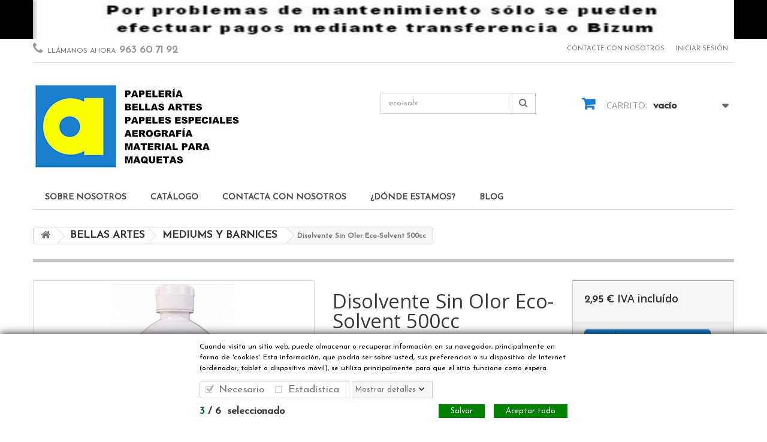

--- FILE ---
content_type: text/html; charset=utf-8
request_url: https://papeleriaana.com/mediums-y-barnices/460-disolvente-sin-olor-eco-solvent-500cc.html?search_query=eco-solv&results=2?search_query=eco-solv&results=2
body_size: 15117
content:
<!DOCTYPE HTML>
<!--[if lt IE 7]> <html class="no-js lt-ie9 lt-ie8 lt-ie7 " lang="es"><![endif]-->
<!--[if IE 7]><html class="no-js lt-ie9 lt-ie8 ie7" lang="es"><![endif]-->
<!--[if IE 8]><html class="no-js lt-ie9 ie8" lang="es"><![endif]-->
<!--[if gt IE 8]> <html class="no-js ie9" lang="es"><![endif]-->
<html lang="es">
	<head>
		<meta charset="utf-8" />
		<title>Disolvente Sin Olor Eco-Solvent 500cc - papeleriana</title>
		<meta name="description" content="Disolvente desodorizado 500cc Eco Solvent. Inflamable, nocivo, utilizar en zonas ventiladas, sólo apto para uso profesional." />
		<meta name="generator" content="PrestaShop" />
		<meta name="robots" content="index,follow" />
		<meta name="viewport" content="width=device-width, minimum-scale=0.25, maximum-scale=1.6, initial-scale=1.0" /> 
		<meta name="apple-mobile-web-app-capable" content="yes" /> 
		<link rel="icon" type="image/vnd.microsoft.icon" href="/img/favicon.ico?1614280517" />
		<link rel="shortcut icon" type="image/x-icon" href="/img/favicon.ico?1614280517" />
			<link rel="stylesheet" href="/themes/minimal_16_theme/css/global.css" type="text/css" media="all" />
			<link rel="stylesheet" href="/themes/minimal_16_theme/css/autoload/highdpi.css" type="text/css" media="all" />
			<link rel="stylesheet" href="/themes/minimal_16_theme/css/autoload/responsive-tables.css" type="text/css" media="all" />
			<link rel="stylesheet" href="/themes/minimal_16_theme/css/autoload/uniform.default.css" type="text/css" media="all" />
			<link rel="stylesheet" href="/js/jquery/plugins/fancybox/jquery.fancybox.css" type="text/css" media="all" />
			<link rel="stylesheet" href="/themes/minimal_16_theme/css/product.css" type="text/css" media="all" />
			<link rel="stylesheet" href="/themes/minimal_16_theme/css/print.css" type="text/css" media="print" />
			<link rel="stylesheet" href="/modules/socialsharing/css/socialsharing.css" type="text/css" media="all" />
			<link rel="stylesheet" href="/themes/minimal_16_theme/css/modules/blockbanner/blockbanner.css" type="text/css" media="all" />
			<link rel="stylesheet" href="/themes/minimal_16_theme/css/modules/blockcart/blockcart.css" type="text/css" media="all" />
			<link rel="stylesheet" href="/themes/minimal_16_theme/css/modules/blockcategories/blockcategories.css" type="text/css" media="all" />
			<link rel="stylesheet" href="/themes/minimal_16_theme/css/modules/blockcurrencies/blockcurrencies.css" type="text/css" media="all" />
			<link rel="stylesheet" href="/themes/minimal_16_theme/css/modules/blocklanguages/blocklanguages.css" type="text/css" media="all" />
			<link rel="stylesheet" href="/themes/minimal_16_theme/css/modules/blockcontact/blockcontact.css" type="text/css" media="all" />
			<link rel="stylesheet" href="/themes/minimal_16_theme/css/modules/blocksearch/blocksearch.css" type="text/css" media="all" />
			<link rel="stylesheet" href="/js/jquery/plugins/autocomplete/jquery.autocomplete.css" type="text/css" media="all" />
			<link rel="stylesheet" href="/themes/minimal_16_theme/css/modules/blockviewed/blockviewed.css" type="text/css" media="all" />
			<link rel="stylesheet" href="/themes/minimal_16_theme/css/modules/blocktags/blocktags.css" type="text/css" media="all" />
			<link rel="stylesheet" href="/themes/minimal_16_theme/css/modules/blockuserinfo/blockuserinfo.css" type="text/css" media="all" />
			<link rel="stylesheet" href="/modules/homefeatured/css/homefeatured.css" type="text/css" media="all" />
			<link rel="stylesheet" href="/modules/themeconfigurator/css/hooks.css" type="text/css" media="all" />
			<link rel="stylesheet" href="/themes/minimal_16_theme/css/modules/productcomments/productcomments.css" type="text/css" media="all" />
			<link rel="stylesheet" href="/themes/minimal_16_theme/css/modules/blocktopmenu/css/blocktopmenu.css" type="text/css" media="all" />
			<link rel="stylesheet" href="/themes/minimal_16_theme/css/modules/blocktopmenu/css/superfish-modified.css" type="text/css" media="all" />
			<link rel="stylesheet" href="/modules/mailalerts/css/mailalerts.css" type="text/css" media="all" />
			<link rel="stylesheet" href="/modules/gdprpro/views/css/gdpr-modal.css" type="text/css" media="all" />
			<link rel="stylesheet" href="/modules/gdprpro/views/css/front.css" type="text/css" media="all" />
			<link rel="stylesheet" href="/modules/smartblog/css/smartblogstyle.css" type="text/css" media="all" />
		<script type="text/javascript">
var CUSTOMIZE_TEXTFIELD = 1;
var FancyboxI18nClose = 'Cerrar';
var FancyboxI18nNext = 'Siguiente';
var FancyboxI18nPrev = 'Los clientes que compraron este producto tambi&eacute;n han comprado:';
var PS_CATALOG_MODE = false;
var ajax_allowed = true;
var ajaxsearch = true;
var allowBuyWhenOutOfStock = false;
var attribute_anchor_separator = '-';
var attributesCombinations = [];
var availableLaterValue = '';
var availableNowValue = '';
var baseDir = 'https://papeleriaana.com/';
var baseUri = 'https://papeleriaana.com/';
var blocksearch_type = 'top';
var confirm_report_message = 'Are you sure you want report this comment?';
var contentOnly = false;
var currencyBlank = 1;
var currencyFormat = 2;
var currencyRate = 1;
var currencySign = '€';
var currentDate = '2026-01-23 19:36:03';
var customizationFields = false;
var customizationIdMessage = 'Personalización n°';
var default_eco_tax = 0;
var delete_txt = 'Eliminar';
var displayPrice = 0;
var doesntExist = 'El producto no existe en este modelo. Por favor, elija otro.';
var doesntExistNoMore = 'Este producto ya no está disponible';
var doesntExistNoMoreBut = 'con éstas características, pero está disponible con otras opciones';
var ecotaxTax_rate = 0;
var fieldRequired = 'Por favor rellene todos los campos requeridos antes de guardar la personalización.';
var freeProductTranslation = '¡Gratis!';
var freeShippingTranslation = 'Envío gratuito recogida en tienda!';
var gdprSettings = {"gdprEnabledModules":{"blockcart":true,"blockcurrencies":true,"blockfacebook":false,"blocklanguages":true,"statsdata":false,"ganalytics":false},"gdprCookieStoreUrl":"https:\/\/papeleriaana.com\/module\/gdprpro\/storecookie","newsletterConsentText":"","checkAllByDefault":false,"under18AlertText":false,"closeModalOnlyWithButtons":false,"showWindow":true,"reloadAfterSave":false,"reloadAfterAcceptAll":false};
var group_reduction = 0;
var idDefaultImage = 18278;
var id_lang = 1;
var id_product = 460;
var img_dir = 'https://papeleriaana.com/themes/minimal_16_theme/img/';
var img_prod_dir = 'https://papeleriaana.com/img/p/';
var img_ps_dir = 'https://papeleriaana.com/img/';
var instantsearch = false;
var isGuest = 0;
var isLogged = 0;
var jqZoomEnabled = false;
var mailalerts_already = 'Usted ya tiene una alerta para este producto';
var mailalerts_invalid = 'Su dirección de correo electrónico no es válida.';
var mailalerts_placeholder = 'tu@email.com';
var mailalerts_registered = 'Notificación de la petición registrada';
var mailalerts_url_add = 'https://papeleriaana.com/module/mailalerts/actions?process=add';
var mailalerts_url_check = 'https://papeleriaana.com/module/mailalerts/actions?process=check';
var maxQuantityToAllowDisplayOfLastQuantityMessage = 0;
var minimalQuantity = 1;
var moderation_active = true;
var noTaxForThisProduct = false;
var oosHookJsCodeFunctions = [];
var page_name = 'product';
var priceDisplayMethod = 0;
var priceDisplayPrecision = 2;
var productAvailableForOrder = true;
var productBasePriceTaxExcluded = 2.438;
var productHasAttributes = false;
var productPrice = 2.95;
var productPriceTaxExcluded = 2.438;
var productPriceWithoutReduction = 2.94998;
var productReference = '00021015';
var productShowPrice = true;
var productUnitPriceRatio = 0;
var product_specific_price = [];
var productcomment_added = '¡Tu comentario ha sido añadido!';
var productcomment_added_moderation = 'Tu comentario ha sido añadido y estará disponible una vez lo apruebe un moderador';
var productcomment_ok = 'ok';
var productcomment_title = 'Nuevo comentario';
var productcomments_controller_url = 'https://papeleriaana.com/module/productcomments/default';
var productcomments_url_rewrite = true;
var quantitiesDisplayAllowed = false;
var quantityAvailable = 0;
var quickView = true;
var reduction_percent = 0;
var reduction_price = 0;
var removingLinkText = 'eliminar este producto de mi carrito';
var roundMode = 2;
var search_url = 'https://papeleriaana.com/buscar';
var secure_key = 'dfda55f94fe5ae2f5c24af161b704745';
var sharing_img = 'https://papeleriaana.com/18278/disolvente-sin-olor-eco-solvent-500cc.jpg';
var sharing_name = 'Disolvente Sin Olor Eco-Solvent 500cc';
var sharing_url = 'https://papeleriaana.com/mediums-y-barnices/460-disolvente-sin-olor-eco-solvent-500cc.html';
var specific_currency = false;
var specific_price = 0;
var static_token = '52b9491de4094a761ed3a942211193ca';
var stock_management = 1;
var taxRate = 21;
var token = '52b9491de4094a761ed3a942211193ca';
var uploading_in_progress = 'En curso, espere un momento por favor ...';
var usingSecureMode = true;
</script>

		<script type="text/javascript" src="/js/jquery/jquery-1.11.0.min.js"></script>
		<script type="text/javascript" src="/js/jquery/jquery-migrate-1.2.1.min.js"></script>
		<script type="text/javascript" src="/js/jquery/plugins/jquery.easing.js"></script>
		<script type="text/javascript" src="/js/tools.js"></script>
		<script type="text/javascript" src="/themes/minimal_16_theme/js/global.js"></script>
		<script type="text/javascript" src="/themes/minimal_16_theme/js/autoload/10-bootstrap.min.js"></script>
		<script type="text/javascript" src="/themes/minimal_16_theme/js/autoload/15-jquery.total-storage.min.js"></script>
		<script type="text/javascript" src="/themes/minimal_16_theme/js/autoload/15-jquery.uniform-modified.js"></script>
		<script type="text/javascript" src="/js/jquery/plugins/fancybox/jquery.fancybox.js"></script>
		<script type="text/javascript" src="/js/jquery/plugins/jquery.idTabs.js"></script>
		<script type="text/javascript" src="/js/jquery/plugins/jquery.scrollTo.js"></script>
		<script type="text/javascript" src="/js/jquery/plugins/jquery.serialScroll.js"></script>
		<script type="text/javascript" src="/js/jquery/plugins/bxslider/jquery.bxslider.js"></script>
		<script type="text/javascript" src="/themes/minimal_16_theme/js/product.js"></script>
		<script type="text/javascript" src="/modules/socialsharing/js/socialsharing.js"></script>
		<script type="text/javascript" src="/themes/minimal_16_theme/js/modules/blockcart/ajax-cart.js"></script>
		<script type="text/javascript" src="/themes/minimal_16_theme/js/tools/treeManagement.js"></script>
		<script type="text/javascript" src="/js/jquery/plugins/autocomplete/jquery.autocomplete.js"></script>
		<script type="text/javascript" src="/themes/minimal_16_theme/js/modules/blocksearch/blocksearch.js"></script>
		<script type="text/javascript" src="/modules/productcomments/js/jquery.rating.pack.js"></script>
		<script type="text/javascript" src="/themes/minimal_16_theme/js/modules/blocktopmenu/js/hoverIntent.js"></script>
		<script type="text/javascript" src="/themes/minimal_16_theme/js/modules/blocktopmenu/js/superfish-modified.js"></script>
		<script type="text/javascript" src="/themes/minimal_16_theme/js/modules/blocktopmenu/js/blocktopmenu.js"></script>
		<script type="text/javascript" src="/modules/mailalerts/js/mailalerts.js"></script>
		<script type="text/javascript" src="/modules/gdprpro/views/js/gdpr-modal.js"></script>
		<script type="text/javascript" src="/modules/gdprpro/views/js/gdpr-consent.js"></script>
		<script type="text/javascript" src="https://www.google.com/recaptcha/api.js?hl=es-es"></script>
		<script type="text/javascript" src="/modules/productcomments/js/jquery.textareaCounter.plugin.js"></script>
		<script type="text/javascript" src="/themes/minimal_16_theme/js/modules/productcomments/js/productcomments.js"></script>
	
		<meta property="og:type" content="product" />
<meta property="og:url" content="https://papeleriaana.com/mediums-y-barnices/460-disolvente-sin-olor-eco-solvent-500cc.html" />
<meta property="og:title" content="Disolvente Sin Olor Eco-Solvent 500cc - papeleriana" />
<meta property="og:site_name" content="papeleriana" />
<meta property="og:description" content="Disolvente desodorizado 500cc Eco Solvent. Inflamable, nocivo, utilizar en zonas ventiladas, sólo apto para uso profesional." />
<meta property="og:image" content="https://papeleriaana.com/18278-large_default/disolvente-sin-olor-eco-solvent-500cc.jpg" />
<meta property="product:pretax_price:amount" content="2" />
<meta property="product:pretax_price:currency" content="EUR" />
<meta property="product:price:amount" content="3" />
<meta property="product:price:currency" content="EUR" />
<meta property="product:weight:value" content="0.400000" />
<meta property="product:weight:units" content="kg" />

		<link rel="stylesheet" href="https://fonts.googleapis.com/css?family=Open+Sans:300,600" type="text/css" media="all" />
		<link href='https://fonts.googleapis.com/css?family=Open+Sans:400,700,700italic' rel='stylesheet' type='text/css'>
		<link href='https://fonts.googleapis.com/css?family=Indie+Flower' rel='stylesheet' type='text/css'>
		<link href='https://fonts.googleapis.com/css?family=Josefin+Sans' rel='stylesheet' type='text/css'>

		<script src='https://www.google.com/recaptcha/api.js'></script>
		
		<!--[if IE 8]>
		<script src="https://oss.maxcdn.com/libs/html5shiv/3.7.0/html5shiv.js"></script>
		<script src="https://oss.maxcdn.com/libs/respond.js/1.3.0/respond.min.js"></script>
		<![endif]-->
	</head>
	<body id="product" class="product product-460 product-disolvente-sin-olor-eco-solvent-500cc category-32 category-mediums-y-barnices hide-left-column hide-right-column lang_es">
	
					<div id="page">
			 
			<div class="header-container">
				<header id="header">
					<div class="banner">
						<div class="container">
							<div class="row">
								<a href="https://www.papeleriaana.com/" title="pago">
	<img class="img-responsive" src="https://papeleriaana.com/modules/blockbanner/img/a6b7f5f0ed3817747dcf30ac3e4855ec.jpg" alt="pago" title="pago" width="1170" height="65" />
</a>

							</div>
						</div>
					</div>
					<div class="nav">
						<div class="container">
							<div class="row">
								<nav><!-- Block user information module NAV  -->
<div class="header_user_info">
			<a class="login" href="https://papeleriaana.com/mi-cuenta" rel="nofollow" title="Login to your customer account">
			Iniciar sesión
		</a>
	</div>
<!-- /Block usmodule NAV --><!-- Block languages module -->
<!-- /Block languages module -->
<div id="contact-link">
	<a href="https://papeleriaana.com/contactenos" title="Contacta con nosotros">Contacte con nosotros</a>
</div>
	<span class="shop-phone">
		<i class="icon-phone"></i>Llámanos ahora: <strong>963 60 71 92</strong>
	</span>
</nav>
							</div>
						</div>
					</div>
					<div>
						<div class="container">
							<div class="row">
								<div id="header_logo">
									<a href="http://papeleriaana.com/" title="papeleriana">
										<img class="logo img-responsive" src="https://papeleriaana.com/img/papeleriana-1474295532.jpg" alt="papeleriana" width="350" height="147"/>
									</a>
								</div>
								<!-- Block search module TOP -->
<div id="search_block_top" class="col-sm-4 clearfix">
	<form id="searchbox" method="get" action="https://papeleriaana.com/buscar" >
		<input type="hidden" name="controller" value="search" />
		<input type="hidden" name="orderby" value="position" />
		<input type="hidden" name="orderway" value="desc" />
		<input class="search_query form-control" type="text" id="search_query_top" name="search_query" placeholder="Buscar" value="eco-solv" />
		<button type="submit" name="submit_search" class="btn btn-default button-search">
			<span>Buscar</span>
		</button>
	</form>
</div>
<!-- /Block search module TOP --><!-- MODULE Block cart -->
<div class="col-sm-4 clearfix">
	<div class="shopping_cart">
		<a href="https://papeleriaana.com/carrito" title="Ver mi carrito de compra" rel="nofollow">
			<b>Carrito:</b>
			<span class="ajax_cart_quantity unvisible">0</span>
			<span class="ajax_cart_product_txt unvisible">producto</span>
			<span class="ajax_cart_product_txt_s unvisible">Productos</span>
			<span class="ajax_cart_total unvisible">
							</span>
			<span class="ajax_cart_no_product">vacío</span>
					</a>
					<div class="cart_block block exclusive">
				<div class="block_content">
					<!-- block list of products -->
					<div class="cart_block_list">
												<p class="cart_block_no_products">
							Ningún producto
						</p>
												<div class="cart-prices">
							<div class="cart-prices-line first-line">
								<span class="price cart_block_shipping_cost ajax_cart_shipping_cost">
																			Envío gratuito recogida en tienda!
																	</span>
								<span>
									Transporte
								</span>
							</div>
																					<div class="cart-prices-line last-line">
								<span class="price cart_block_total ajax_block_cart_total">0,00 €</span>
								<span>Total</span>
							</div>
													</div>
						<p class="cart-buttons">
							<a id="button_order_cart" class="btn btn-default button button-small" href="https://papeleriaana.com/carrito" title="Confirmar" rel="nofollow">
								<span>
									Confirmar<i class="icon-chevron-right right"></i>
								</span>
							</a>
						</p>
					</div>
				</div>
			</div><!-- .cart_block -->
				<!-- 05/01/2018 -->
		<div style="margin-top:5px;">
			 <img src="/img/visa_logo.png" style="width:80px;margin-left:25px;" />
			 <img src="/img/paypal_logo.svg.png" style="width:115px;margin-left:15px;" />
			 <img src="/img/PwASmallLightGrayES2.png" style="width:240px;margin-left:10px;margin-top:10px;" />
		</div>
	</div>
</div>

	<div id="layer_cart">
		<div class="clearfix">
			<div class="layer_cart_product col-xs-12 col-md-6">
				<span class="cross" title="Cerrar Ventana"></span>
				<h2>
					<i class="icon-ok"></i>Producto añadido correctamente a su carrito de la compra
				</h2>
				<div class="product-image-container layer_cart_img">
				</div>
				<div class="layer_cart_product_info">
					<span id="layer_cart_product_title" class="product-name"></span>
					<span id="layer_cart_product_attributes"></span>
					<div>
						<strong class="dark">Cantidad</strong>
						<span id="layer_cart_product_quantity"></span>
					</div>
					<div>
						<strong class="dark">Total</strong>
						<span id="layer_cart_product_price"></span>
					</div>
				</div>
			</div>
			<div class="layer_cart_cart col-xs-12 col-md-6">
				<h2>
					<!-- Plural Case [both cases are needed because page may be updated in Javascript] -->
					<span class="ajax_cart_product_txt_s  unvisible">
						Hay <span class="ajax_cart_quantity">0</span> artículos en su carrito.
					</span>
					<!-- Singular Case [both cases are needed because page may be updated in Javascript] -->
					<span class="ajax_cart_product_txt ">
						Hay 1 artículo en su cesta.
					</span>
				</h2>
	
				<div class="layer_cart_row">
					<strong class="dark">
						Total productos:
													(tasas incluídas)
											</strong>
					<span class="ajax_block_products_total">
											</span>
				</div>
	
								<div class="layer_cart_row">
					<strong class="dark">
						Total envío:&nbsp;(sin IVA)
					</strong>
					<span class="ajax_cart_shipping_cost">
													Envío gratuito recogida en tienda!
											</span>
				</div>
								<div class="layer_cart_row">	
					<strong class="dark">
						Total
													(tasas incluídas)
											</strong>
					<span class="ajax_block_cart_total">
											</span>
				</div>
				<div class="button-container">	
					<span class="continue btn btn-default button exclusive-medium" title="Continuar la compra">
						<span>
							<i class="icon-chevron-left left"></i>Continuar la compra
						</span>
					</span>
					<a class="btn btn-default button button-medium"	href="https://papeleriaana.com/carrito" title="Ir a la caja" rel="nofollow">
						<span>
							Ir a la caja<i class="icon-chevron-right right"></i>
						</span>
					</a>	
				</div>
			</div>
		</div>
		<div class="crossseling"></div>
	</div> <!-- #layer_cart -->
	<div class="layer_cart_overlay"></div>

<!-- /MODULE Block cart -->	<!-- Menu -->
	<div id="block_top_menu" class="sf-contener clearfix col-lg-12">
		<div class="cat-title">Categorías</div>
		<ul class="sf-menu clearfix menu-content">
			<li><a href="https://papeleriaana.com/content/4-sobre" title="Sobre nosotros">Sobre nosotros</a></li>
<li><a href="https://papeleriaana.com/" title="CATÁLOGO">CATÁLOGO</a><ul><li><a href="https://papeleriaana.com/3-papelera-general" title="PAPELERÍA GENERAL">PAPELERÍA GENERAL</a><ul><li><a href="https://papeleriaana.com/5-instrumentos-corte" title="INSTRUMENTOS CORTE">INSTRUMENTOS CORTE</a></li><li><a href="https://papeleriaana.com/4-grapadoras-taladros" title="GRAPADORAS-TALADROS">GRAPADORAS-TALADROS</a></li><li><a href="https://papeleriaana.com/6-escolar" title="ESCOLAR">ESCOLAR</a></li><li><a href="https://papeleriaana.com/10-pegamentos" title="PEGAMENTOS">PEGAMENTOS</a></li><li><a href="https://papeleriaana.com/11-agendas-y-libros" title="AGENDAS Y LIBROS">AGENDAS Y LIBROS</a></li><li><a href="https://papeleriaana.com/16-reglas-y-compases" title="REGLAS Y COMPASES">REGLAS Y COMPASES</a></li><li><a href="https://papeleriaana.com/17-oficina-y-archivo" title="OFICINA Y ARCHIVO">OFICINA Y ARCHIVO</a></li><li><a href="https://papeleriaana.com/19-sellos" title="SELLOS">SELLOS</a></li><li><a href="https://papeleriaana.com/23-calculadoras" title="CALCULADORAS">CALCULADORAS</a></li><li><a href="https://papeleriaana.com/26-portaminas-y-lpices" title="PORTAMINAS Y LÁPICES">PORTAMINAS Y LÁPICES</a></li><li><a href="https://papeleriaana.com/27-escritura" title="ESCRITURA">ESCRITURA</a></li><li><a href="https://papeleriaana.com/54-gomas-y-sacapuntas" title="GOMAS Y SACAPUNTAS">GOMAS Y SACAPUNTAS</a></li><li><a href="https://papeleriaana.com/56-libretas-y-blocs" title="LIBRETAS Y BLOCS">LIBRETAS Y BLOCS</a></li><li><a href="https://papeleriaana.com/65-encuadernadoras-y-plastificadoras" title="ENCUADERNADORAS Y PLASTIFICADORAS">ENCUADERNADORAS Y PLASTIFICADORAS</a></li></ul></li><li><a href="https://papeleriaana.com/7-papel" title="PAPEL">PAPEL</a><ul><li><a href="https://papeleriaana.com/8-encuadernacion" title="ENCUADERNACION">ENCUADERNACION</a></li><li><a href="https://papeleriaana.com/9-impresion" title="IMPRESION">IMPRESION</a></li><li><a href="https://papeleriaana.com/24-especiales" title="ESPECIALES">ESPECIALES</a></li><li><a href="https://papeleriaana.com/29-cartn-pluma" title="CARTÓN PLUMA">CARTÓN PLUMA</a></li><li><a href="https://papeleriaana.com/47-kraft-y-reciclados" title="KRAFT Y RECICLADOS">KRAFT Y RECICLADOS</a></li><li><a href="https://papeleriaana.com/52-cartulina-y-manualidades" title="CARTULINA Y MANUALIDADES">CARTULINA Y MANUALIDADES</a></li><li><a href="https://papeleriaana.com/60-dibujo" title="DIBUJO">DIBUJO</a></li><li><a href="https://papeleriaana.com/61-grabado" title="GRABADO">GRABADO</a></li><li><a href="https://papeleriaana.com/68-acuarela" title="ACUARELA">ACUARELA</a></li></ul></li><li><a href="https://papeleriaana.com/12-bellas-artes" title="BELLAS ARTES">BELLAS ARTES</a><ul><li><a href="https://papeleriaana.com/15-blocs-y-libros-artista" title="BLOCS Y LIBROS ARTISTA">BLOCS Y LIBROS ARTISTA</a></li><li><a href="https://papeleriaana.com/25-lpices-y-carboncillos" title="LÁPICES Y CARBONCILLOS">LÁPICES Y CARBONCILLOS</a></li><li><a href="https://papeleriaana.com/28-leo" title="ÓLEO">ÓLEO</a></li><li><a href="https://papeleriaana.com/32-mediums-y-barnices" title="MEDIUMS Y BARNICES">MEDIUMS Y BARNICES</a></li><li><a href="https://papeleriaana.com/33-acrlicos" title="ACRÍLICOS">ACRÍLICOS</a></li><li><a href="https://papeleriaana.com/34-complementos" title="COMPLEMENTOS">COMPLEMENTOS</a></li><li><a href="https://papeleriaana.com/37-caligrafa-tintas-estampacin" title="CALIGRAFÍA-TINTAS-ESTAMPACIÓN">CALIGRAFÍA-TINTAS-ESTAMPACIÓN</a></li><li><a href="https://papeleriaana.com/38-carpetas-dibujo" title="CARPETAS DIBUJO">CARPETAS DIBUJO</a></li><li><a href="https://papeleriaana.com/39-pinceles" title="PINCELES">PINCELES</a></li><li><a href="https://papeleriaana.com/55-lienzos-y-soportes" title="LIENZOS Y SOPORTES">LIENZOS Y SOPORTES</a></li><li><a href="https://papeleriaana.com/57-acuarelas-y-tmperas" title="ACUARELAS Y TÉMPERAS">ACUARELAS Y TÉMPERAS</a></li><li><a href="https://papeleriaana.com/67-cajas-regalo" title="CAJAS REGALO">CAJAS REGALO</a></li><li><a href="https://papeleriaana.com/72-tinta-acrlica" title="TINTA ACRÍLICA">TINTA ACRÍLICA</a></li><li><a href="https://papeleriaana.com/73-acuarela-lquida" title="ACUARELA LÍQUIDA">ACUARELA LÍQUIDA</a></li><li><a href="https://papeleriaana.com/83-pastel" title="PASTEL">PASTEL</a></li><li><a href="https://papeleriaana.com/86-green-for-oil" title="GREEN FOR OIL">GREEN FOR OIL</a></li></ul></li><li><a href="https://papeleriaana.com/13-modelismo" title="MODELISMO">MODELISMO</a><ul><li><a href="https://papeleriaana.com/14-maderas-y-corcho" title="MADERAS Y CORCHO">MADERAS Y CORCHO</a></li><li><a href="https://papeleriaana.com/35-pinturas" title="PINTURAS">PINTURAS</a></li><li><a href="https://papeleriaana.com/63-productos-auxiliares" title="PRODUCTOS AUXILIARES">PRODUCTOS AUXILIARES</a></li><li><a href="https://papeleriaana.com/69-game-color" title="GAME COLOR ">GAME COLOR </a></li><li><a href="https://papeleriaana.com/70-metal-color" title="METAL COLOR">METAL COLOR</a></li><li><a href="https://papeleriaana.com/81-model-color" title="MODEL COLOR">MODEL COLOR</a></li></ul></li><li><a href="https://papeleriaana.com/18-herramientas-y-accesorios" title="HERRAMIENTAS Y ACCESORIOS">HERRAMIENTAS Y ACCESORIOS</a><ul><li><a href="https://papeleriaana.com/31-taller" title="TALLER">TALLER</a></li><li><a href="https://papeleriaana.com/36-precisin" title="PRECISIÓN">PRECISIÓN</a></li><li><a href="https://papeleriaana.com/58-complementos" title="COMPLEMENTOS">COMPLEMENTOS</a></li><li><a href="https://papeleriaana.com/64-lupas" title="LUPAS">LUPAS</a></li><li><a href="https://papeleriaana.com/87-grabado" title="GRABADO">GRABADO</a></li></ul></li><li><a href="https://papeleriaana.com/20-informtica" title="INFORMÁTICA">INFORMÁTICA</a><ul><li><a href="https://papeleriaana.com/21-perifricos" title="PERIFÉRICOS">PERIFÉRICOS</a></li><li><a href="https://papeleriaana.com/22-compatibles-y-remanufacturados" title="COMPATIBLES Y REMANUFACTURADOS">COMPATIBLES Y REMANUFACTURADOS</a></li><li><a href="https://papeleriaana.com/30-originales" title="ORIGINALES">ORIGINALES</a></li><li><a href="https://papeleriaana.com/66-papel" title="PAPEL">PAPEL</a></li></ul></li><li><a href="https://papeleriaana.com/40-rotuladores" title="ROTULADORES">ROTULADORES</a><ul><li><a href="https://papeleriaana.com/41-posca" title="POSCA">POSCA</a></li><li><a href="https://papeleriaana.com/42-promarker" title="PROMARKER">PROMARKER</a></li><li><a href="https://papeleriaana.com/53-faber-castell" title="FABER-CASTELL">FABER-CASTELL</a></li><li><a href="https://papeleriaana.com/59-otras-marcas" title="OTRAS MARCAS">OTRAS MARCAS</a></li><li><a href="https://papeleriaana.com/76-aqua-brush" title="AQUA BRUSH">AQUA BRUSH</a></li><li><a href="https://papeleriaana.com/79-calibrados" title="CALIBRADOS">CALIBRADOS</a></li><li><a href="https://papeleriaana.com/82-chalk-paint" title="CHALK PAINT">CHALK PAINT</a></li><li><a href="https://papeleriaana.com/88-touch" title="TOUCH">TOUCH</a></li><li><a href="https://papeleriaana.com/89-copic" title="COPIC">COPIC</a></li><li><a href="https://papeleriaana.com/90-pebeo" title="PEBEO">PEBEO</a></li><li><a href="https://papeleriaana.com/91-ecoline-brush-pen" title="ECOLINE BRUSH PEN">ECOLINE BRUSH PEN</a></li></ul></li><li><a href="https://papeleriaana.com/43-aerografa" title="AEROGRAFÍA">AEROGRAFÍA</a><ul><li><a href="https://papeleriaana.com/44-aergrafos" title="AERÓGRAFOS">AERÓGRAFOS</a></li><li><a href="https://papeleriaana.com/45-compresores" title="COMPRESORES">COMPRESORES</a></li><li><a href="https://papeleriaana.com/46-repuestos-y-accesorios" title="REPUESTOS Y ACCESORIOS">REPUESTOS Y ACCESORIOS</a></li><li><a href="https://papeleriaana.com/48-pinturas" title="PINTURAS">PINTURAS</a></li><li><a href="https://papeleriaana.com/74-premium-rc-color" title="PREMIUM RC-COLOR">PREMIUM RC-COLOR</a></li><li><a href="https://papeleriaana.com/84-game-air" title="GAME AIR">GAME AIR</a></li></ul></li><li><a href="https://papeleriaana.com/49-manualidades" title="MANUALIDADES ">MANUALIDADES </a><ul><li><a href="https://papeleriaana.com/50-pinturas" title="PINTURAS">PINTURAS</a></li><li><a href="https://papeleriaana.com/51-pintura-textil" title="PINTURA TEXTIL">PINTURA TEXTIL</a></li><li><a href="https://papeleriaana.com/62-pastas-de-modelar" title="PASTAS DE MODELAR">PASTAS DE MODELAR</a></li><li><a href="https://papeleriaana.com/75-auxiliares" title="AUXILIARES">AUXILIARES</a></li><li><a href="https://papeleriaana.com/77-complementos" title="COMPLEMENTOS">COMPLEMENTOS</a></li><li><a href="https://papeleriaana.com/78-chalk-paint" title="CHALK PAINT">CHALK PAINT</a></li><li><a href="https://papeleriaana.com/80-aironfix" title="AIRONFIX">AIRONFIX</a></li><li><a href="https://papeleriaana.com/85-pintura-cristal" title="PINTURA CRISTAL">PINTURA CRISTAL</a></li><li><a href="https://papeleriaana.com/92-pintura-spray" title="Pintura Spray">Pintura Spray</a></li></ul></li></ul></li><li><a href="/contactenos" title="Contacta con nosotros">Contacta con nosotros</a></li>
<li><a href="/tiendas" title="&iquest;D&oacute;nde estamos?">&iquest;D&oacute;nde estamos?</a></li>
<li><a href="http://www.papeleriaana.com/smartblog.html" title="BLOG">BLOG</a></li>

					</ul>
	</div>
	<!--/ Menu -->
							</div>
						</div>
					</div>
				</header>
			</div>
						<div class="columns-container">
				<div id="columns" class="container">
					 
						
<!-- Breadcrumb -->
<div class="breadcrumb clearfix">
	<a class="home" href="http://papeleriaana.com/" title="Volver a Inicio"><i class="icon-home"></i></a>
			<span class="navigation-pipe" >&gt;</span>
					<a href="https://papeleriaana.com/12-bellas-artes" title="BELLAS ARTES">BELLAS ARTES</a><span class="navigation-pipe">></span><a href="https://papeleriaana.com/32-mediums-y-barnices" title="MEDIUMS Y BARNICES">MEDIUMS Y BARNICES</a><span class="navigation-pipe">></span>Disolvente Sin Olor Eco-Solvent 500cc
			</div>
<!-- /Breadcrumb -->
										<div class="row">
						<div id="top_column" class="center_column col-xs-12 col-sm-12"></div>
					</div>
					<div class="row">
												<div id="center_column" class="center_column col-xs-12 col-sm-12">
	

								<div class="primary_block row" itemscope itemtype="http://schema.org/Product">
					<div class="container">
				<div class="top-hr"></div>
			</div>
								<!-- left infos-->  
		<div class="pb-left-column col-xs-12 col-sm-4 col-md-5">
			<!-- product img-->        
			<div id="image-block" class="clearfix">
																	<span id="view_full_size">
													<img id="bigpic" itemprop="image" src="https://papeleriaana.com/18278-large_default/disolvente-sin-olor-eco-solvent-500cc.jpg" title="Disolvente Sin Olor Eco-Solvent 500cc" alt="Disolvente Sin Olor Eco-Solvent 500cc" width="458" height="458"/>
															<span class="span_link no-print">Ver m&aacute;s grande</span>
																		</span>
							</div> <!-- end image-block -->
							<!-- thumbnails -->
				<div id="views_block" class="clearfix ">
										<div id="thumbs_list">
						<ul id="thumbs_list_frame">
																																																						<li id="thumbnail_18278">
									<a 
																					href="https://papeleriaana.com/18278-thickbox_default/disolvente-sin-olor-eco-solvent-500cc.jpg"
											data-fancybox-group="other-views"
											class="fancybox shown"
																				title="Disolvente Sin Olor Eco-Solvent 500cc">
										<img class="img-responsive" id="thumb_18278" src="https://papeleriaana.com/18278-cart_default/disolvente-sin-olor-eco-solvent-500cc.jpg" alt="Disolvente Sin Olor Eco-Solvent 500cc" title="Disolvente Sin Olor Eco-Solvent 500cc" height="80" width="80" itemprop="image" />
									</a>
								</li>
																																																<li id="thumbnail_20203" class="last">
									<a 
																					href="https://papeleriaana.com/20203-thickbox_default/disolvente-sin-olor-eco-solvent-500cc.jpg"
											data-fancybox-group="other-views"
											class="fancybox"
																				title="Disolvente Sin Olor Eco-Solvent 500cc">
										<img class="img-responsive" id="thumb_20203" src="https://papeleriaana.com/20203-cart_default/disolvente-sin-olor-eco-solvent-500cc.jpg" alt="Disolvente Sin Olor Eco-Solvent 500cc" title="Disolvente Sin Olor Eco-Solvent 500cc" height="80" width="80" itemprop="image" />
									</a>
								</li>
																			</ul>
					</div> <!-- end thumbs_list -->
									</div> <!-- end views-block -->
				<!-- end thumbnails -->
										<p class="resetimg clear no-print">
					<span id="wrapResetImages" style="display: none;">
						<a href="https://papeleriaana.com/mediums-y-barnices/460-disolvente-sin-olor-eco-solvent-500cc.html" name="resetImages">
							<i class="icon-repeat"></i>
							Mostrar todas las im&aacute;genes
						</a>
					</span>
				</p>
					</div> <!-- end pb-left-column -->
		<!-- end left infos--> 
		<!-- center infos -->
		<div class="pb-center-column col-xs-12 col-sm-4">
				
			<h1 itemprop="name">Disolvente Sin Olor Eco-Solvent 500cc</h1>
			<h1 id="productname"> </h1>
			<p id="product_reference">
				<label>Modelo </label>
				<span class="editable" itemprop="sku">00021015</span>
			</p>
							<div id="short_description_block">
											<div id="short_description_content" class="rte align_justify" itemprop="description">Disolvente desodorizado 500cc Eco Solvent. Inflamable, nocivo, utilizar en zonas ventiladas, sólo apto para uso profesional.</div>
					
											<p class="buttons_bottom_block">
							<a href="javascript:{}" class="button">
								M&aacute;s detalles
							</a>
						</p>
										<!---->
				</div> <!-- end short_description_block -->
													<!-- availability -->
				<p id="availability_statut" style="display: none;">
					
					<span id="availability_value"></span>				
				</p>
				<p class="warning_inline" id="last_quantities" style="display: none" >Advertencia: &iexcl;&Uacute;ltimos art&iacute;culos en inventario!</p>
						<p id="availability_date" style="display: none;">
				<span id="availability_date_label">Disponible el: </span>
				<span id="availability_date_value"></span>
			</p>
			<!-- Out of stock hook -->
			<div id="oosHook" style="display: none;">
				<!-- MODULE MailAlerts -->
			<p class="form-group">
			<input type="text" id="oos_customer_email" name="customer_email" size="20" value="tu@email.com" class="mailalerts_oos_email form-control" />
    	</p>
    	<a href="#" title="Indicarme cuando esté disponible" id="mailalert_link" rel="nofollow">Indicarme cuando esté disponible</a>
	<span id="oos_customer_email_result" style="display:none; display: block;"></span>

<!-- END : MODULE MailAlerts -->
			</div>
				<p class="socialsharing_product list-inline no-print">
					<button data-type="twitter" type="button" class="btn btn-default btn-twitter social-sharing">
				<i class="icon-twitter"></i> Tweet
				<!-- <img src="https://papeleriaana.com/modules/socialsharing/img/twitter.gif" alt="Tweet" /> -->
			</button>
							<button data-type="facebook" type="button" class="btn btn-default btn-facebook social-sharing">
				<i class="icon-facebook"></i> Compartir
				<!-- <img src="https://papeleriaana.com/modules/socialsharing/img/facebook.gif" alt="Facebook Like" /> -->
			</button>
							</p>
 
<!--  /Module ProductComments -->							<!-- usefull links-->
				<ul id="usefull_link_block" class="clearfix no-print">
										<li class="print">
						<a href="javascript:print();">
							Imprimir
						</a>
					</li>
									</ul>
					</div>
		<!-- end center infos-->
		<!-- pb-right-column-->
		<div class="pb-right-column col-xs-12 col-sm-4 col-md-3">
						<!-- add to cart form-->
			<form id="buy_block" action="https://papeleriaana.com/carro-de-la-compra" method="post">
				<!-- hidden datas -->
				<p class="hidden">
					<input type="hidden" name="token" value="52b9491de4094a761ed3a942211193ca" />
					<input type="hidden" name="id_product" value="460" id="product_page_product_id" />
					<input type="hidden" name="add" value="1" />
					<input type="hidden" name="id_product_attribute" id="idCombination" value="" />
				</p>
				<div class="box-info-product">
					<div class="content_prices clearfix">
													<!-- prices -->
							<div class="price">
								<p class="our_price_display" itemprop="offers" itemscope itemtype="http://schema.org/Offer">
									<link itemprop="availability" href="http://schema.org/InStock"/>																			<span id="our_price_display" itemprop="price">2,95 €</span>
										
										<!--Dani. estaba comentado para que no salga el texto impuesto incluido -->
																					IVA inclu&iacute;do										 <!-- hasta aqui-->
										
										<meta itemprop="priceCurrency" content="EUR" />
																	</p>
								<p id="reduction_percent"  style="display:none;">
									<span id="reduction_percent_display">
																			</span>
								</p>
								<p id="old_price" class="hidden">
																			<span id="old_price_display"></span>
										<!--Dani. estaba comentado para que no salga el texto impuesto incluido -->
										IVA inclu&iacute;do										<!-- hasta aqui-->
										
																	</p>
															</div> <!-- end prices -->
							<p id="reduction_amount"  style="display:none">
								<span id="reduction_amount_display">
																</span>
							</p>
																											 
						<div class="clear"></div>
					</div> <!-- end content_prices -->
					 <!-- Dani. Cambio el boton comprar de posicion por tener listados de colores muy largos -->
						<div class="box-cart-bottom">
						<div>
							<p id="add_to_cart" class="buttons_bottom_block no-print">
								<button type="submit" name="Submit" class="exclusive">
									<span>Comprar</span>
								</button>
							</p>
						</div>
					
					<div class="product_attributes clearfix">
						<!-- quantity wanted -->
												<!--
						Toni 031014
						<p id="quantity_wanted_p">
							<label>Cantidad:</label>
							<input type="text" name="qty" id="quantity_wanted" class="text" value="1" />
							<a href="#" data-field-qty="qty" class="btn btn-default button-minus product_quantity_down">
								<span><i class="icon-minus"></i></span>
							</a>
							<a href="#" data-field-qty="qty" class="btn btn-default button-plus product_quantity_up ">
								<span><i class="icon-plus"></i></span>
							</a>
							<span class="clearfix"></span>
						</p>-->
							<div id="quantity_wanted_p">
								<label>Cantidad:</label>
																			<input type="text" name="qty" id="quantity_wanted" class="text" value="1" />
										<a href="#" data-field-qty="qty" class="btn btn-default button-minus product_quantity_down">
											<span><i class="icon-minus"></i></span>
										</a>
										<a href="#" data-field-qty="qty" class="btn btn-default button-plus product_quantity_up">
											<span><i class="icon-plus"></i></span>
										</a>								
																	<span class="clearfix"></span>
							</div>

												<!-- minimal quantity wanted -->
						<p id="minimal_quantity_wanted_p" style="display: none;">
							Este producto no se vende individualmente. Usted debe seleccionar un m&iacute;nimo de <b id="minimal_quantity_label">1</b> cantidades para este producto.
						</p>
											</div> <!-- end product_attributes -->
			
						<strong></strong>
					</div> <!-- end box-cart-bottom -->
				</div> <!-- end box-info-product -->
			</form>
					</div> <!-- end pb-right-column-->
	</div> <!-- end primary_block -->
								<!-- More info -->
			<section class="page-product-box">
				<h3 class="page-product-heading">Opini&oacute;n</h3>									<!-- full description -->
					<div  class="rte">Es un disolvente  mineral.  Sin olor, pero con las mismas características peligrosas que cualquier disolvente.</div>
			</section>
			<!--end  More info -->
				<!--HOOK_PRODUCT_TAB -->
		<section class="page-product-box">
			
<h3 id="#idTab5" class="idTabHrefShort page-product-heading">Reseñas</h3> 
			<div id="idTab5">
	<div id="product_comments_block_tab">
								<p class="align_center">No hay comentarios de clientes por ahora.</p>
						
	</div> <!-- #product_comments_block_tab -->
</div>

<!-- Fancybox -->
<div style="display: none;">
	<div id="new_comment_form">
		<form id="id_new_comment_form" action="#">
			<h2 class="page-subheading">
				Escribe tu opinión
			</h2>
			<div class="row">
									<div class="product clearfix  col-xs-12 col-sm-6">
						<img src="https://papeleriaana.com/18278-medium_default/disolvente-sin-olor-eco-solvent-500cc.jpg" height="125" width="125" alt="Disolvente Sin Olor Eco-Solvent 500cc" />
						<div class="product_desc">
							<p class="product_name">
								<strong>Disolvente Sin Olor Eco-Solvent 500cc</strong>
							</p>
							Disolvente desodorizado 500cc Eco Solvent. Inflamable, nocivo, utilizar en zonas ventiladas, sólo apto para uso profesional.
						</div>
					</div>
								<div class="new_comment_form_content col-xs-12 col-sm-6">
					<h2>Escribe tu opinión</h2>
					<div id="new_comment_form_error" class="error" style="display: none; padding: 15px 25px">
						<ul></ul>
					</div>
											<ul id="criterions_list">
													<li>
								<label>Quality:</label>
								<div class="star_content">
									<input class="star" type="radio" name="criterion[1]" value="1" />
									<input class="star" type="radio" name="criterion[1]" value="2" />
									<input class="star" type="radio" name="criterion[1]" value="3" checked="checked" />
									<input class="star" type="radio" name="criterion[1]" value="4" />
									<input class="star" type="radio" name="criterion[1]" value="5" />
								</div>
								<div class="clearfix"></div>
							</li>
												</ul>
										<label for="comment_title">
						Tratamiento: <sup class="required">*</sup>
					</label>
					<input id="comment_title" name="title" type="text" value=""/>
					<label for="content">
						Comentario: <sup class="required">*</sup>
					</label>
					<textarea id="content" name="content"></textarea>
										<div id="new_comment_form_footer">
						<input id="id_product_comment_send" name="id_product" type="hidden" value='460' />
						<p class="fl required"><sup>*</sup> Campos obligatorios</p>
						<p class="fr">
							<button id="submitNewMessage" name="submitMessage" type="submit" class="btn button button-small">
								<span>Enviar</span>
							</button>&nbsp;
							total&nbsp;
							<a class="closefb" href="#">
								Cancelar
							</a>
						</p>
						<div class="clearfix"></div>
					</div> <!-- #new_comment_form_footer -->
				</div>
			</div>
		</form><!-- /end new_comment_form_content -->
	</div>
</div>
<!-- End fancybox -->
		</section>
		<!--end HOOK_PRODUCT_TAB -->
						<!-- description & features -->
													 

 
					</div><!-- #center_column -->
										</div><!-- .row -->
				</div><!-- #columns -->
			</div><!-- .columns-container -->
			<!-- Footer -->
			<div class="footer-container">
				<footer id="footer"  class="container">
					<div class="row"><section id="social_block">
	<ul>
					<li class="facebook">
				<a target="_blank" href="https://www.facebook.com/papeleriaanabenimaclet/">
					<span>Facebook</span>
				</a>
			</li>
							<li class="twitter">
				<a target="_blank" href="https://twitter.com/papeleraana2">
					<span>Twitter</span>
				</a>
			</li>
							<li class="rss">
				<a target="_blank" href="https://www.papeleriaana.com/smartblog.html?live_configurator_token=d7947809a39fc784a2473f2e47ca61a0&amp;id_shop=1&amp;id_employee=2&amp;theme=&amp;theme_font=">
					<span>RSS</span>
				</a>
			</li>
		                	<li class="youtube">
        		<a href="https://www.youtube.com/channel/UCzkN-VcsaiXDM0M4JShrelg?view_as=subscriber">
        			<span>Youtube</span>
        		</a>
        	</li>
                        	</ul>
    <h4>Siganos</h4>
</section>
<div class="clearfix"></div>
<!-- Block categories module -->
<section class="blockcategories_footer footer-block col-xs-12 col-sm-2">
	<h4>Categorías</h4>
	<div class="category_footer toggle-footer">
		<div class="list">
			<ul class="tree dhtml">
												
<li >
	<a 
	href="https://papeleriaana.com/3-papelera-general" title="PAPELERÍA GENERAL">
		PAPELERÍA GENERAL
	</a>
			<ul>
												
<li >
	<a 
	href="https://papeleriaana.com/5-instrumentos-corte" title="INSTRUMENTOS CORTE">
		INSTRUMENTOS CORTE
	</a>
	</li>

																
<li >
	<a 
	href="https://papeleriaana.com/4-grapadoras-taladros" title="GRAPADORAS-TALADROS">
		GRAPADORAS-TALADROS
	</a>
	</li>

																
<li >
	<a 
	href="https://papeleriaana.com/6-escolar" title="ESCOLAR">
		ESCOLAR
	</a>
	</li>

																
<li >
	<a 
	href="https://papeleriaana.com/10-pegamentos" title="PEGAMENTOS">
		PEGAMENTOS
	</a>
	</li>

																
<li >
	<a 
	href="https://papeleriaana.com/11-agendas-y-libros" title="AGENDAS Y LIBROS">
		AGENDAS Y LIBROS
	</a>
	</li>

																
<li >
	<a 
	href="https://papeleriaana.com/16-reglas-y-compases" title="REGLAS Y COMPASES">
		REGLAS Y COMPASES
	</a>
	</li>

																
<li >
	<a 
	href="https://papeleriaana.com/17-oficina-y-archivo" title="OFICINA Y ARCHIVO">
		OFICINA Y ARCHIVO
	</a>
	</li>

																
<li >
	<a 
	href="https://papeleriaana.com/19-sellos" title="SELLOS">
		SELLOS
	</a>
	</li>

																
<li >
	<a 
	href="https://papeleriaana.com/23-calculadoras" title="CALCULADORAS">
		CALCULADORAS
	</a>
	</li>

																
<li >
	<a 
	href="https://papeleriaana.com/26-portaminas-y-lpices" title="PORTAMINAS Y LÁPICES">
		PORTAMINAS Y LÁPICES
	</a>
	</li>

																
<li >
	<a 
	href="https://papeleriaana.com/27-escritura" title="ESCRITURA">
		ESCRITURA
	</a>
	</li>

																
<li >
	<a 
	href="https://papeleriaana.com/54-gomas-y-sacapuntas" title="GOMAS Y SACAPUNTAS">
		GOMAS Y SACAPUNTAS
	</a>
	</li>

																
<li >
	<a 
	href="https://papeleriaana.com/56-libretas-y-blocs" title="LIBRETAS Y BLOCS">
		LIBRETAS Y BLOCS
	</a>
	</li>

																
<li class="last">
	<a 
	href="https://papeleriaana.com/65-encuadernadoras-y-plastificadoras" title="ENCUADERNADORAS Y PLASTIFICADORAS">
		ENCUADERNADORAS Y PLASTIFICADORAS
	</a>
	</li>

									</ul>
	</li>

							
																
<li >
	<a 
	href="https://papeleriaana.com/7-papel" title="PAPEL">
		PAPEL
	</a>
			<ul>
												
<li >
	<a 
	href="https://papeleriaana.com/8-encuadernacion" title="ENCUADERNACION">
		ENCUADERNACION
	</a>
	</li>

																
<li >
	<a 
	href="https://papeleriaana.com/9-impresion" title="IMPRESION">
		IMPRESION
	</a>
	</li>

																
<li >
	<a 
	href="https://papeleriaana.com/24-especiales" title="ESPECIALES">
		ESPECIALES
	</a>
	</li>

																
<li >
	<a 
	href="https://papeleriaana.com/29-cartn-pluma" title="CARTÓN PLUMA">
		CARTÓN PLUMA
	</a>
	</li>

																
<li >
	<a 
	href="https://papeleriaana.com/47-kraft-y-reciclados" title="KRAFT Y RECICLADOS">
		KRAFT Y RECICLADOS
	</a>
	</li>

																
<li >
	<a 
	href="https://papeleriaana.com/52-cartulina-y-manualidades" title="CARTULINA Y MANUALIDADES">
		CARTULINA Y MANUALIDADES
	</a>
	</li>

																
<li >
	<a 
	href="https://papeleriaana.com/60-dibujo" title="DIBUJO">
		DIBUJO
	</a>
	</li>

																
<li >
	<a 
	href="https://papeleriaana.com/61-grabado" title="GRABADO">
		GRABADO
	</a>
	</li>

																
<li class="last">
	<a 
	href="https://papeleriaana.com/68-acuarela" title="ACUARELA">
		ACUARELA
	</a>
	</li>

									</ul>
	</li>

							
																
<li >
	<a 
	href="https://papeleriaana.com/12-bellas-artes" title="BELLAS ARTES">
		BELLAS ARTES
	</a>
			<ul>
												
<li >
	<a 
	href="https://papeleriaana.com/15-blocs-y-libros-artista" title="BLOCS Y LIBROS ARTISTA">
		BLOCS Y LIBROS ARTISTA
	</a>
	</li>

																
<li >
	<a 
	href="https://papeleriaana.com/25-lpices-y-carboncillos" title="LÁPICES Y CARBONCILLOS">
		LÁPICES Y CARBONCILLOS
	</a>
	</li>

																
<li >
	<a 
	href="https://papeleriaana.com/28-leo" title="ÓLEO">
		ÓLEO
	</a>
	</li>

																
<li >
	<a 
	href="https://papeleriaana.com/32-mediums-y-barnices" title="MEDIUMS Y BARNICES">
		MEDIUMS Y BARNICES
	</a>
	</li>

																
<li >
	<a 
	href="https://papeleriaana.com/33-acrlicos" title="ACRÍLICOS">
		ACRÍLICOS
	</a>
	</li>

																
<li >
	<a 
	href="https://papeleriaana.com/34-complementos" title="COMPLEMENTOS">
		COMPLEMENTOS
	</a>
	</li>

																
<li >
	<a 
	href="https://papeleriaana.com/37-caligrafa-tintas-estampacin" title="CALIGRAFÍA-TINTAS-ESTAMPACIÓN">
		CALIGRAFÍA-TINTAS-ESTAMPACIÓN
	</a>
	</li>

																
<li >
	<a 
	href="https://papeleriaana.com/38-carpetas-dibujo" title="CARPETAS DIBUJO">
		CARPETAS DIBUJO
	</a>
	</li>

																
<li >
	<a 
	href="https://papeleriaana.com/39-pinceles" title="PINCELES">
		PINCELES
	</a>
	</li>

																
<li >
	<a 
	href="https://papeleriaana.com/55-lienzos-y-soportes" title="LIENZOS Y SOPORTES">
		LIENZOS Y SOPORTES
	</a>
	</li>

																
<li >
	<a 
	href="https://papeleriaana.com/57-acuarelas-y-tmperas" title="ACUARELAS Y TÉMPERAS">
		ACUARELAS Y TÉMPERAS
	</a>
	</li>

																
<li >
	<a 
	href="https://papeleriaana.com/67-cajas-regalo" title="CAJAS REGALO">
		CAJAS REGALO
	</a>
	</li>

																
<li >
	<a 
	href="https://papeleriaana.com/72-tinta-acrlica" title="TINTA ACRÍLICA">
		TINTA ACRÍLICA
	</a>
	</li>

																
<li >
	<a 
	href="https://papeleriaana.com/73-acuarela-lquida" title="ACUARELA LÍQUIDA">
		ACUARELA LÍQUIDA
	</a>
	</li>

																
<li >
	<a 
	href="https://papeleriaana.com/83-pastel" title="PASTEL">
		PASTEL
	</a>
	</li>

																
<li class="last">
	<a 
	href="https://papeleriaana.com/86-green-for-oil" title="GREEN FOR OIL">
		GREEN FOR OIL
	</a>
	</li>

									</ul>
	</li>

							
																
<li >
	<a 
	href="https://papeleriaana.com/13-modelismo" title="MODELISMO">
		MODELISMO
	</a>
			<ul>
												
<li >
	<a 
	href="https://papeleriaana.com/14-maderas-y-corcho" title="MADERAS Y CORCHO">
		MADERAS Y CORCHO
	</a>
	</li>

																
<li >
	<a 
	href="https://papeleriaana.com/35-pinturas" title="PINTURAS">
		PINTURAS
	</a>
	</li>

																
<li >
	<a 
	href="https://papeleriaana.com/63-productos-auxiliares" title="PRODUCTOS AUXILIARES">
		PRODUCTOS AUXILIARES
	</a>
	</li>

																
<li >
	<a 
	href="https://papeleriaana.com/69-game-color" title="GAME COLOR">
		GAME COLOR 
	</a>
	</li>

																
<li >
	<a 
	href="https://papeleriaana.com/70-metal-color" title="METAL COLOR">
		METAL COLOR
	</a>
	</li>

																
<li class="last">
	<a 
	href="https://papeleriaana.com/81-model-color" title="MODEL COLOR">
		MODEL COLOR
	</a>
	</li>

									</ul>
	</li>

							
																
<li >
	<a 
	href="https://papeleriaana.com/18-herramientas-y-accesorios" title="HERRAMIENTAS Y ACCESORIOS">
		HERRAMIENTAS Y ACCESORIOS
	</a>
			<ul>
												
<li >
	<a 
	href="https://papeleriaana.com/31-taller" title="TALLER">
		TALLER
	</a>
	</li>

																
<li >
	<a 
	href="https://papeleriaana.com/36-precisin" title="PRECISIÓN">
		PRECISIÓN
	</a>
	</li>

																
<li >
	<a 
	href="https://papeleriaana.com/58-complementos" title="COMPLEMENTOS">
		COMPLEMENTOS
	</a>
	</li>

																
<li >
	<a 
	href="https://papeleriaana.com/64-lupas" title="LUPAS">
		LUPAS
	</a>
	</li>

																
<li class="last">
	<a 
	href="https://papeleriaana.com/87-grabado" title="GRABADO">
		GRABADO
	</a>
	</li>

									</ul>
	</li>

							
																
<li >
	<a 
	href="https://papeleriaana.com/20-informtica" title="INFORMÁTICA">
		INFORMÁTICA
	</a>
			<ul>
												
<li >
	<a 
	href="https://papeleriaana.com/21-perifricos" title="PERIFÉRICOS">
		PERIFÉRICOS
	</a>
	</li>

																
<li >
	<a 
	href="https://papeleriaana.com/22-compatibles-y-remanufacturados" title="COMPATIBLES Y REMANUFACTURADOS">
		COMPATIBLES Y REMANUFACTURADOS
	</a>
	</li>

																
<li >
	<a 
	href="https://papeleriaana.com/30-originales" title="ORIGINALES">
		ORIGINALES
	</a>
	</li>

																
<li class="last">
	<a 
	href="https://papeleriaana.com/66-papel" title="PAPEL">
		PAPEL
	</a>
	</li>

									</ul>
	</li>

							
																
<li >
	<a 
	href="https://papeleriaana.com/40-rotuladores" title="ROTULADORES">
		ROTULADORES
	</a>
			<ul>
												
<li >
	<a 
	href="https://papeleriaana.com/41-posca" title="POSCA">
		POSCA
	</a>
	</li>

																
<li >
	<a 
	href="https://papeleriaana.com/42-promarker" title="PROMARKER">
		PROMARKER
	</a>
	</li>

																
<li >
	<a 
	href="https://papeleriaana.com/53-faber-castell" title="FABER-CASTELL">
		FABER-CASTELL
	</a>
	</li>

																
<li >
	<a 
	href="https://papeleriaana.com/59-otras-marcas" title="OTRAS MARCAS">
		OTRAS MARCAS
	</a>
	</li>

																
<li >
	<a 
	href="https://papeleriaana.com/76-aqua-brush" title="AQUA BRUSH">
		AQUA BRUSH
	</a>
	</li>

																
<li >
	<a 
	href="https://papeleriaana.com/79-calibrados" title="CALIBRADOS">
		CALIBRADOS
	</a>
	</li>

																
<li >
	<a 
	href="https://papeleriaana.com/82-chalk-paint" title="CHALK PAINT">
		CHALK PAINT
	</a>
	</li>

																
<li >
	<a 
	href="https://papeleriaana.com/88-touch" title="TOUCH">
		TOUCH
	</a>
	</li>

																
<li >
	<a 
	href="https://papeleriaana.com/89-copic" title="COPIC">
		COPIC
	</a>
	</li>

																
<li >
	<a 
	href="https://papeleriaana.com/90-pebeo" title="PEBEO">
		PEBEO
	</a>
	</li>

																
<li class="last">
	<a 
	href="https://papeleriaana.com/91-ecoline-brush-pen" title="ECOLINE BRUSH PEN">
		ECOLINE BRUSH PEN
	</a>
	</li>

									</ul>
	</li>

							
																
<li >
	<a 
	href="https://papeleriaana.com/43-aerografa" title="AEROGRAFÍA">
		AEROGRAFÍA
	</a>
			<ul>
												
<li >
	<a 
	href="https://papeleriaana.com/44-aergrafos" title="AERÓGRAFOS">
		AERÓGRAFOS
	</a>
	</li>

																
<li >
	<a 
	href="https://papeleriaana.com/45-compresores" title="COMPRESORES">
		COMPRESORES
	</a>
	</li>

																
<li >
	<a 
	href="https://papeleriaana.com/46-repuestos-y-accesorios" title="REPUESTOS Y ACCESORIOS">
		REPUESTOS Y ACCESORIOS
	</a>
	</li>

																
<li >
	<a 
	href="https://papeleriaana.com/48-pinturas" title="PINTURAS">
		PINTURAS
	</a>
	</li>

																
<li >
	<a 
	href="https://papeleriaana.com/74-premium-rc-color" title="PREMIUM RC-COLOR">
		PREMIUM RC-COLOR
	</a>
	</li>

																
<li class="last">
	<a 
	href="https://papeleriaana.com/84-game-air" title="GAME AIR">
		GAME AIR
	</a>
	</li>

									</ul>
	</li>

							
																
<li class="last">
	<a 
	href="https://papeleriaana.com/49-manualidades" title="MANUALIDADES">
		MANUALIDADES 
	</a>
			<ul>
												
<li >
	<a 
	href="https://papeleriaana.com/50-pinturas" title="PINTURAS">
		PINTURAS
	</a>
	</li>

																
<li >
	<a 
	href="https://papeleriaana.com/51-pintura-textil" title="PINTURA TEXTIL">
		PINTURA TEXTIL
	</a>
	</li>

																
<li >
	<a 
	href="https://papeleriaana.com/62-pastas-de-modelar" title="PASTAS DE MODELAR">
		PASTAS DE MODELAR
	</a>
	</li>

																
<li >
	<a 
	href="https://papeleriaana.com/75-auxiliares" title="AUXILIARES">
		AUXILIARES
	</a>
	</li>

																
<li >
	<a 
	href="https://papeleriaana.com/77-complementos" title="COMPLEMENTOS">
		COMPLEMENTOS
	</a>
	</li>

																
<li >
	<a 
	href="https://papeleriaana.com/78-chalk-paint" title="CHALK PAINT">
		CHALK PAINT
	</a>
	</li>

																
<li >
	<a 
	href="https://papeleriaana.com/80-aironfix" title="AIRONFIX">
		AIRONFIX
	</a>
	</li>

																
<li >
	<a 
	href="https://papeleriaana.com/85-pintura-cristal" title="PINTURA CRISTAL">
		PINTURA CRISTAL
	</a>
	</li>

																
<li class="last">
	<a 
	href="https://papeleriaana.com/92-pintura-spray" title="Pintura Spray">
		Pintura Spray
	</a>
	</li>

									</ul>
	</li>

							
										</ul>
		</div>
	</div> <!-- .category_footer -->
</section>
<!-- /Block categories module -->
	<!-- MODULE Block footer -->
	<section class="footer-block col-xs-12 col-sm-2" id="block_various_links_footer">
		<h4>Información</h4>
		<ul class="toggle-footer">
																<li class="item">
					<a href="https://papeleriaana.com/tiendas" title="Nuestras tiendas">
						Nuestras tiendas
					</a>
				</li>
									<li class="item">
				<a href="https://papeleriaana.com/contactenos" title="Contacte con nosotros">
					Contacte con nosotros
				</a>
			</li>
															<li class="item">
						<a href="https://papeleriaana.com/content/1-entrega" title="Entrega">
							Entrega
						</a>
					</li>
																<li class="item">
						<a href="https://papeleriaana.com/content/2-aviso-legal" title="Aviso legal">
							Aviso legal
						</a>
					</li>
																<li class="item">
						<a href="https://papeleriaana.com/content/3-condiciones-de-uso" title="Condiciones de uso">
							Condiciones de uso
						</a>
					</li>
																<li class="item">
						<a href="https://papeleriaana.com/content/4-sobre" title="Sobre nosotros">
							Sobre nosotros
						</a>
					</li>
																<li class="item">
						<a href="https://papeleriaana.com/content/5-pago-seguro" title="Pago seguro">
							Pago seguro
						</a>
					</li>
												</ul>
		
	</section>
		<!-- /MODULE Block footer -->
<!-- Block myaccount module -->
<section class="footer-block col-xs-12 col-sm-4">
	<h4><a href="https://papeleriaana.com/mi-cuenta" title="Administrar mi cuenta de cliente" rel="nofollow">Mi cuenta</a></h4>
	<div class="block_content toggle-footer">
		<ul class="bullet">
			<li><a href="https://papeleriaana.com/historial-de-pedidos" title="Mis compras" rel="nofollow">Mis compras</a></li>
						<li><a href="https://papeleriaana.com/vales" title="Mis vales descuento" rel="nofollow">Mis vales descuento</a></li>
			<li><a href="https://papeleriaana.com/direcciones" title="Mis direcciones" rel="nofollow">Mis direcciones</a></li>
			<li><a href="https://papeleriaana.com/identidad" title="Administrar mi información personal" rel="nofollow">Mis datos personales</a></li>
						
            		</ul>
	</div>
</section>
<!-- /Block myaccount module -->
<!-- MODULE Block contact infos -->
<section id="block_contact_infos" class="footer-block col-xs-12 col-sm-4">
	<div>
       <!-- <h4>Configuración la tienda</h4> MODIFICADO QUIQUE 04/06/2015-->
        <ul class="toggle-footer">
                        	<li>
            		<i class="icon-map-marker"></i>Papeleria Ana, AV VALLADOLID 38, 46020 Valencia            	</li>
                                    	<li>
            		<i class="icon-phone"></i>Llámanos ahora: 
            		<span>960238517</span>
            	</li>
                                    	<li>
            		<i class="icon-envelope-alt"></i>Escriba su dirección email: 
            		<span><a href="&#109;&#97;&#105;&#108;&#116;&#111;&#58;%69%6e%66%6f@%70%61%70%65%6c%65%72%69%61%61%6e%61.%63%6f%6d" >&#x69;&#x6e;&#x66;&#x6f;&#x40;&#x70;&#x61;&#x70;&#x65;&#x6c;&#x65;&#x72;&#x69;&#x61;&#x61;&#x6e;&#x61;&#x2e;&#x63;&#x6f;&#x6d;</a></span>
            	</li>
                    </ul>
    </div>
</section>
<!-- /MODULE Block contact infos -->
<div id="gdpr-modal-container" style="display: none;">
                    <div class="gdpr-consent-tabs">

        <div class="div_control_your_privacy">
                        
            <div class="div_text">
                <p>Cuando visita un sitio web, puede almacenar o recuperar informaci&oacute;n en su navegador, principalmente en forma de 'cookies'. Esta informaci&oacute;n, que podr&iacute;a ser sobre usted, sus preferencias o su dispositivo de Internet (ordenador, tablet o dispositivo m&oacute;vil), se utiliza principalmente para que el sitio funcione como espera.</p>
            </div>
        </div>

        <div class="div_summary_checkboxes">

                                                                                                                                                                                                                                                                                                                                                                                                                                            <div id="div_necessary" class="div_cookie_category">
                            <span class="span-necessary necessary">
                                    Necesario
                            </span>
                    </div>
                                                                                                                                                                                                                                                                                                                                                                                                                                                                                                                                                                                                                                                                                                                                                <div id="div_statistics" class="div_cookie_category">
                            <span class="span-statistics ">
                                    Estadística
                            </span>
                    </div>
                                                                                                                                                                                                                                                                                                                                                                                                                                                                                                                                                                                                                                    </div>
        <div class="div_hide_show">
            <span class="hide_details">Ocultar detalles</span>
            <span class="show_details">Mostrar detalles</span>
        </div>
        <div class="div_top_buttons">
            <footer>
                <label>
                    <span id="gdpr-selected-count">0</span>
                    /
                    <span id="gdpr-available-count">
							6
						</span>
                    seleccionado
                </label>
                <button type="button" id="accept-all-gdpr"
                        style="background: green; color:white;">
                    Aceptar todo
                </button>
                <button type="button" id="close-gdpr-consent"
                        style="background: green; color:white;"
                >
                    Salvar
                </button>
            </footer>
        </div>
        <div class="div_center_area">
            <nav>
                <ul class="gdpr-consent-tabs-navigation">
                                                                                                                                                                                                                                                                                                                                                                                                                                                                                                                                                                                                                                                            <li class="necessary-tab-menu cookie-category-side-menu">
                                <a data-content="necessary-cookies-tab"
                                   class="selected">
										<span>
											Necesario (3)
										</span>
                                </a>
                            </li>
                                                                                                                                                                                                                                                                                                                                                                                                                                                                                                                                                                                                                                                                                                                                                                                                                                                                                                                                                                                                                                                                                                                                <li class="statistics-tab-menu cookie-category-side-menu">
                                <a data-content="statistics-cookies-tab"
                                   >
										<span>
											Estadística (3)
										</span>
                                </a>
                            </li>
                                                                                                                                                                                                                                                                                                                                                                                                                                                                                                                                                                                                                                                                                                                                                                                                                                                                                                                                                        <li>
                        <a data-content="store" href="http://www.papeleriaana.com/content/2-aviso-legal" target="_blank">
                            Aviso legal
                        </a>
                    </li>
                </ul>
            </nav>

            <ul class="gdpr-consent-tabs-content">
                                                                                                
                                             <li data-content="necessary-cookies-tab"
                            class="div_necessary cookie-category-tab selected">
                            <h3>
                                Necesario
                            </h3>
                            <div class="div_text">
                                <p class="cookie_cat_description">
                                    
                                    <p>Las cookies necesarias ayudan a hacer que un sitio web sea utilizable al habilitar funciones b&aacute;sicas como la navegaci&oacute;n de p&aacute;gina y el acceso a &aacute;reas seguras del sitio web. El sitio web no puede funcionar correctamente sin estas cookies.</p>
                                </p>
                                <table class="table table-bordered table-responsive">
                                    <thead>
                                    <tr>
                                        <th>Nombre</th>
                                        <th>Proveedor</th>
                                        <th>Que hace</th>
                                        <th>Expiración</th>
                                        <th>
                                            Permitir
                                            <small id="gdpr-check-all-modules">(Marque todo)</small>
                                        </th>
                                    </tr>
                                    </thead>
                                                                                                                                                                    <tr id="module_69277a36573bb2c3df4e15faa55ae759">
                                                <td class="td_name">
                                                    Carrito de compras
                                                </td>
                                                <td class="td_provider">Prestashop</td>
                                                <td class="td_description">
                                                    <span class="tooltiptext">Proporciona y mantiene los productos dentro de su carrito de compras. La desactivación de esta cookie dejaría de permitir las órdenes. Esta cookie no guarda ningún dato personal sobre ningún cliente de la tienda.</span>
                                                    <span class="description">Proporciona y mantiene los productos dentro de su carrito de compras. La desactivación de esta cookie dejaría de permitir las órdenes. Esta cookie no guarda ningún dato personal sobre ningún cliente de la tienda.</span>
                                                </td>
                                                <td class="td_expiry">30 días</td>
                                                <td class="td_checkbox">
                                                    <input type="checkbox" id="module-blockcart-chkbox" name="blockcart"
                                                           class="module-cookies-chkbox necessary"
                                                           data-mdl="blockcart"
                                                                                                                checked disabled
                                                            >
                                                    <label for="module-blockcart-chkbox"> Permitir</label>
                                                </td>
                                            </tr>
                                                                                                                                                                                                            <tr id="module_6ba3ff07343a30b5164a94ad9c0de62e">
                                                <td class="td_name">
                                                    Selección de moneda
                                                </td>
                                                <td class="td_provider">Prestashop</td>
                                                <td class="td_description">
                                                    <span class="tooltiptext">Cookie que hace posible elegir la moneda que desea. Si está deshabilitado, se mostrará la moneda predeterminada de la tienda.</span>
                                                    <span class="description">Cookie que hace posible elegir la moneda que desea. Si está deshabilitado, se mostrará la moneda predeterminada de la tienda.</span>
                                                </td>
                                                <td class="td_expiry">30 días</td>
                                                <td class="td_checkbox">
                                                    <input type="checkbox" id="module-blockcurrencies-chkbox" name="blockcurrencies"
                                                           class="module-cookies-chkbox necessary"
                                                           data-mdl="blockcurrencies"
                                                                                                                checked disabled
                                                            >
                                                    <label for="module-blockcurrencies-chkbox"> Permitir</label>
                                                </td>
                                            </tr>
                                                                                                                                                                                                                                                                                        <tr id="module_2923573e80d1eb147517eaa5a00903a9">
                                                <td class="td_name">
                                                    Selección de idioma
                                                </td>
                                                <td class="td_provider">Prestashop</td>
                                                <td class="td_description">
                                                    <span class="tooltiptext">Cookie que utilizamos para ofrecerle la posibilidad de cambiar el idioma de nuestros contenidos. Si la cookie está desactivada, verá el sitio en el idioma original.</span>
                                                    <span class="description">Cookie que utilizamos para ofrecerle la posibilidad de cambiar el idioma de nuestros contenidos. Si la cookie está desactivada, verá el sitio en el idioma original.</span>
                                                </td>
                                                <td class="td_expiry">30 días</td>
                                                <td class="td_checkbox">
                                                    <input type="checkbox" id="module-blocklanguages-chkbox" name="blocklanguages"
                                                           class="module-cookies-chkbox necessary"
                                                           data-mdl="blocklanguages"
                                                                                                                checked disabled
                                                            >
                                                    <label for="module-blocklanguages-chkbox"> Permitir</label>
                                                </td>
                                            </tr>
                                                                                                                                                                                                                                                                    </table>
                            </div>
                        </li>
                                                                                                                     
                                                                                                                    
                                             <li data-content="statistics-cookies-tab"
                            class="div_statistics cookie-category-tab ">
                            <h3>
                                Estadística
                            </h3>
                            <div class="div_text">
                                <p class="cookie_cat_description">
                                    
                                    <p>Las cookies estad&iacute;sticas ayudan a los propietarios de sitios web a comprender c&oacute;mo los visitantes interact&uacute;an con los sitios web al recopilar y reportar informaci&oacute;n de forma an&oacute;nima.</p>
                                </p>
                                <table class="table table-bordered table-responsive">
                                    <thead>
                                    <tr>
                                        <th>Nombre</th>
                                        <th>Proveedor</th>
                                        <th>Que hace</th>
                                        <th>Expiración</th>
                                        <th>
                                            Permitir
                                            <small id="gdpr-check-all-modules">(Marque todo)</small>
                                        </th>
                                    </tr>
                                    </thead>
                                                                                                                                                                                                                                                                                                                            <tr id="module_5824b21b0c4ad7cf5eac51fcc936cd1f">
                                                <td class="td_name">
                                                    Facebook Pixel
                                                </td>
                                                <td class="td_provider">Facebook</td>
                                                <td class="td_description">
                                                    <span class="tooltiptext">Seguimiento de conversión de publicidad de Facebook.</span>
                                                    <span class="description">Seguimiento de conversión de publicidad de Facebook.</span>
                                                </td>
                                                <td class="td_expiry">30 dias</td>
                                                <td class="td_checkbox">
                                                    <input type="checkbox" id="module-blockfacebook-chkbox" name="blockfacebook"
                                                           class="module-cookies-chkbox "
                                                           data-mdl="blockfacebook"
                                                            >
                                                    <label for="module-blockfacebook-chkbox"> Permitir</label>
                                                </td>
                                            </tr>
                                                                                                                                                                                                                                                                                        <tr id="module_8889fee855c39389369e97eed310ea70">
                                                <td class="td_name">
                                                    Stats data
                                                </td>
                                                <td class="td_provider">Prestashop</td>
                                                <td class="td_description">
                                                    <span class="tooltiptext">Una Cookie Shop, que guarda datos sobre pedidos, carros, IP de los clientes. Los datos se mantienen guardados dentro de la oficina administrativa y sirven únicamente como datos estadísticos para mejorar nuestros servicios y productos.</span>
                                                    <span class="description">Una Cookie Shop, que guarda datos sobre pedidos, carros, IP de los clientes. Los datos se mantienen guardados dentro de la oficina administrativa y sirven únicamente como datos estadísticos para mejorar nuestros servicios y productos.</span>
                                                </td>
                                                <td class="td_expiry">30 días</td>
                                                <td class="td_checkbox">
                                                    <input type="checkbox" id="module-statsdata-chkbox" name="statsdata"
                                                           class="module-cookies-chkbox "
                                                           data-mdl="statsdata"
                                                            >
                                                    <label for="module-statsdata-chkbox"> Permitir</label>
                                                </td>
                                            </tr>
                                                                                                                                                                                                            <tr id="module_211444cf451f0f786b7ccfb2f348e8cb">
                                                <td class="td_name">
                                                    Google Analytics
                                                </td>
                                                <td class="td_provider">Google</td>
                                                <td class="td_description">
                                                    <span class="tooltiptext">Seguimiento estándar, que hace que nuestra tienda comprenda la necesidad y los lugares para mejorar nuestra tienda. La cookie dura 30 días.</span>
                                                    <span class="description">Seguimiento estándar, que hace que nuestra tienda comprenda la necesidad y los lugares para mejorar nuestra tienda. La cookie dura 30 días.</span>
                                                </td>
                                                <td class="td_expiry">30 días</td>
                                                <td class="td_checkbox">
                                                    <input type="checkbox" id="module-ganalytics-chkbox" name="ganalytics"
                                                           class="module-cookies-chkbox "
                                                           data-mdl="ganalytics"
                                                            >
                                                    <label for="module-ganalytics-chkbox"> Permitir</label>
                                                </td>
                                            </tr>
                                                                                                            </table>
                            </div>
                        </li>
                                                                                                                     
                                                                                                                    
                                                </ul>
        </div>
    </div>
    </div>
<a class="show-gdpr-modal" href="#" style="background-color: ; color:  !important; border-color: ">
    Controle su privacidad
</a>
<div id="gdpr-consent"></div>
<style>
        .gdprModal .gdprModal__placeholder {
       top: unset !important;
        bottom: 0px !important;
        }

        </style></div>
				</footer>
			</div><!-- #footer -->
		</div><!-- #page -->
</body></html>